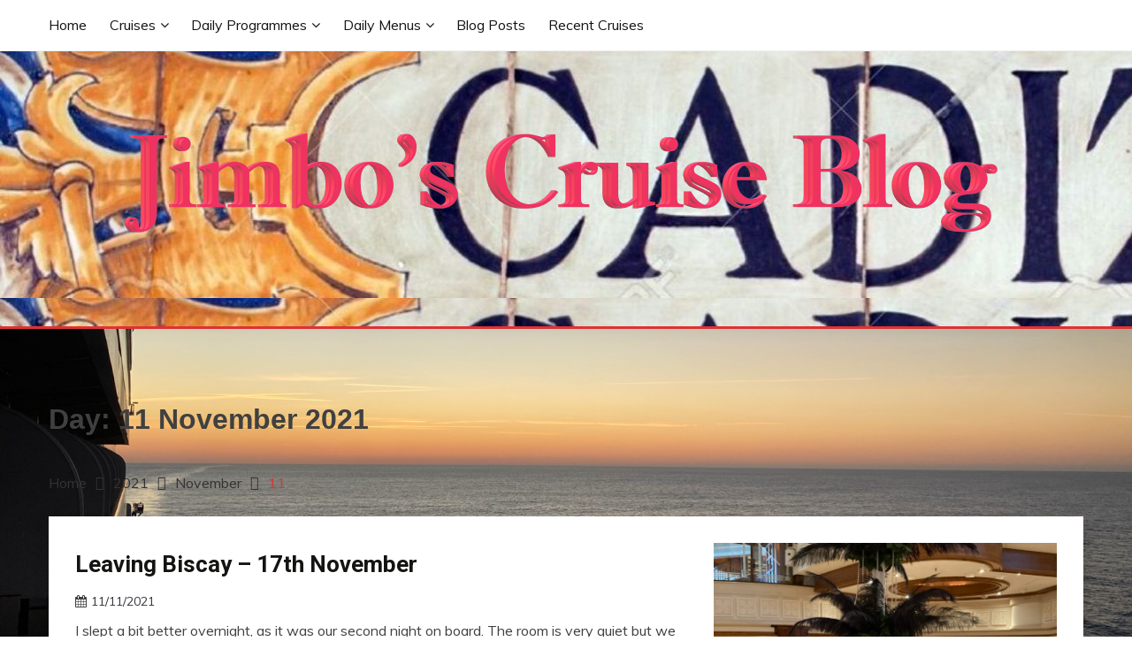

--- FILE ---
content_type: text/html; charset=UTF-8
request_url: https://blog.rakkor.uk/2021/11/11/
body_size: 14041
content:
<!doctype html>
<html lang="en-GB">
<head>
	<meta charset="UTF-8">
	<meta name="viewport" content="width=device-width, initial-scale=1">
	<link rel="profile" href="https://gmpg.org/xfn/11">

	<title>11/11/2021 &#8211; Jimbo&#039;s Cruise Blog</title>
<meta name='robots' content='max-image-preview:large' />
<link rel='dns-prefetch' href='//stats.wp.com' />
<link rel='dns-prefetch' href='//fonts.googleapis.com' />
<link rel="alternate" type="application/rss+xml" title="Jimbo&#039;s Cruise Blog &raquo; Feed" href="https://blog.rakkor.uk/feed/" />
<link rel="alternate" type="application/rss+xml" title="Jimbo&#039;s Cruise Blog &raquo; Comments Feed" href="https://blog.rakkor.uk/comments/feed/" />
<style id='wp-img-auto-sizes-contain-inline-css'>
img:is([sizes=auto i],[sizes^="auto," i]){contain-intrinsic-size:3000px 1500px}
/*# sourceURL=wp-img-auto-sizes-contain-inline-css */
</style>
<style id='wp-emoji-styles-inline-css'>

	img.wp-smiley, img.emoji {
		display: inline !important;
		border: none !important;
		box-shadow: none !important;
		height: 1em !important;
		width: 1em !important;
		margin: 0 0.07em !important;
		vertical-align: -0.1em !important;
		background: none !important;
		padding: 0 !important;
	}
/*# sourceURL=wp-emoji-styles-inline-css */
</style>
<style id='wp-block-library-inline-css'>
:root{--wp-block-synced-color:#7a00df;--wp-block-synced-color--rgb:122,0,223;--wp-bound-block-color:var(--wp-block-synced-color);--wp-editor-canvas-background:#ddd;--wp-admin-theme-color:#007cba;--wp-admin-theme-color--rgb:0,124,186;--wp-admin-theme-color-darker-10:#006ba1;--wp-admin-theme-color-darker-10--rgb:0,107,160.5;--wp-admin-theme-color-darker-20:#005a87;--wp-admin-theme-color-darker-20--rgb:0,90,135;--wp-admin-border-width-focus:2px}@media (min-resolution:192dpi){:root{--wp-admin-border-width-focus:1.5px}}.wp-element-button{cursor:pointer}:root .has-very-light-gray-background-color{background-color:#eee}:root .has-very-dark-gray-background-color{background-color:#313131}:root .has-very-light-gray-color{color:#eee}:root .has-very-dark-gray-color{color:#313131}:root .has-vivid-green-cyan-to-vivid-cyan-blue-gradient-background{background:linear-gradient(135deg,#00d084,#0693e3)}:root .has-purple-crush-gradient-background{background:linear-gradient(135deg,#34e2e4,#4721fb 50%,#ab1dfe)}:root .has-hazy-dawn-gradient-background{background:linear-gradient(135deg,#faaca8,#dad0ec)}:root .has-subdued-olive-gradient-background{background:linear-gradient(135deg,#fafae1,#67a671)}:root .has-atomic-cream-gradient-background{background:linear-gradient(135deg,#fdd79a,#004a59)}:root .has-nightshade-gradient-background{background:linear-gradient(135deg,#330968,#31cdcf)}:root .has-midnight-gradient-background{background:linear-gradient(135deg,#020381,#2874fc)}:root{--wp--preset--font-size--normal:16px;--wp--preset--font-size--huge:42px}.has-regular-font-size{font-size:1em}.has-larger-font-size{font-size:2.625em}.has-normal-font-size{font-size:var(--wp--preset--font-size--normal)}.has-huge-font-size{font-size:var(--wp--preset--font-size--huge)}.has-text-align-center{text-align:center}.has-text-align-left{text-align:left}.has-text-align-right{text-align:right}.has-fit-text{white-space:nowrap!important}#end-resizable-editor-section{display:none}.aligncenter{clear:both}.items-justified-left{justify-content:flex-start}.items-justified-center{justify-content:center}.items-justified-right{justify-content:flex-end}.items-justified-space-between{justify-content:space-between}.screen-reader-text{border:0;clip-path:inset(50%);height:1px;margin:-1px;overflow:hidden;padding:0;position:absolute;width:1px;word-wrap:normal!important}.screen-reader-text:focus{background-color:#ddd;clip-path:none;color:#444;display:block;font-size:1em;height:auto;left:5px;line-height:normal;padding:15px 23px 14px;text-decoration:none;top:5px;width:auto;z-index:100000}html :where(.has-border-color){border-style:solid}html :where([style*=border-top-color]){border-top-style:solid}html :where([style*=border-right-color]){border-right-style:solid}html :where([style*=border-bottom-color]){border-bottom-style:solid}html :where([style*=border-left-color]){border-left-style:solid}html :where([style*=border-width]){border-style:solid}html :where([style*=border-top-width]){border-top-style:solid}html :where([style*=border-right-width]){border-right-style:solid}html :where([style*=border-bottom-width]){border-bottom-style:solid}html :where([style*=border-left-width]){border-left-style:solid}html :where(img[class*=wp-image-]){height:auto;max-width:100%}:where(figure){margin:0 0 1em}html :where(.is-position-sticky){--wp-admin--admin-bar--position-offset:var(--wp-admin--admin-bar--height,0px)}@media screen and (max-width:600px){html :where(.is-position-sticky){--wp-admin--admin-bar--position-offset:0px}}

/*# sourceURL=wp-block-library-inline-css */
</style><style id='wp-block-paragraph-inline-css'>
.is-small-text{font-size:.875em}.is-regular-text{font-size:1em}.is-large-text{font-size:2.25em}.is-larger-text{font-size:3em}.has-drop-cap:not(:focus):first-letter{float:left;font-size:8.4em;font-style:normal;font-weight:100;line-height:.68;margin:.05em .1em 0 0;text-transform:uppercase}body.rtl .has-drop-cap:not(:focus):first-letter{float:none;margin-left:.1em}p.has-drop-cap.has-background{overflow:hidden}:root :where(p.has-background){padding:1.25em 2.375em}:where(p.has-text-color:not(.has-link-color)) a{color:inherit}p.has-text-align-left[style*="writing-mode:vertical-lr"],p.has-text-align-right[style*="writing-mode:vertical-rl"]{rotate:180deg}
/*# sourceURL=https://blog.rakkor.uk/wp-includes/blocks/paragraph/style.min.css */
</style>
<style id='global-styles-inline-css'>
:root{--wp--preset--aspect-ratio--square: 1;--wp--preset--aspect-ratio--4-3: 4/3;--wp--preset--aspect-ratio--3-4: 3/4;--wp--preset--aspect-ratio--3-2: 3/2;--wp--preset--aspect-ratio--2-3: 2/3;--wp--preset--aspect-ratio--16-9: 16/9;--wp--preset--aspect-ratio--9-16: 9/16;--wp--preset--color--black: #000000;--wp--preset--color--cyan-bluish-gray: #abb8c3;--wp--preset--color--white: #ffffff;--wp--preset--color--pale-pink: #f78da7;--wp--preset--color--vivid-red: #cf2e2e;--wp--preset--color--luminous-vivid-orange: #ff6900;--wp--preset--color--luminous-vivid-amber: #fcb900;--wp--preset--color--light-green-cyan: #7bdcb5;--wp--preset--color--vivid-green-cyan: #00d084;--wp--preset--color--pale-cyan-blue: #8ed1fc;--wp--preset--color--vivid-cyan-blue: #0693e3;--wp--preset--color--vivid-purple: #9b51e0;--wp--preset--gradient--vivid-cyan-blue-to-vivid-purple: linear-gradient(135deg,rgb(6,147,227) 0%,rgb(155,81,224) 100%);--wp--preset--gradient--light-green-cyan-to-vivid-green-cyan: linear-gradient(135deg,rgb(122,220,180) 0%,rgb(0,208,130) 100%);--wp--preset--gradient--luminous-vivid-amber-to-luminous-vivid-orange: linear-gradient(135deg,rgb(252,185,0) 0%,rgb(255,105,0) 100%);--wp--preset--gradient--luminous-vivid-orange-to-vivid-red: linear-gradient(135deg,rgb(255,105,0) 0%,rgb(207,46,46) 100%);--wp--preset--gradient--very-light-gray-to-cyan-bluish-gray: linear-gradient(135deg,rgb(238,238,238) 0%,rgb(169,184,195) 100%);--wp--preset--gradient--cool-to-warm-spectrum: linear-gradient(135deg,rgb(74,234,220) 0%,rgb(151,120,209) 20%,rgb(207,42,186) 40%,rgb(238,44,130) 60%,rgb(251,105,98) 80%,rgb(254,248,76) 100%);--wp--preset--gradient--blush-light-purple: linear-gradient(135deg,rgb(255,206,236) 0%,rgb(152,150,240) 100%);--wp--preset--gradient--blush-bordeaux: linear-gradient(135deg,rgb(254,205,165) 0%,rgb(254,45,45) 50%,rgb(107,0,62) 100%);--wp--preset--gradient--luminous-dusk: linear-gradient(135deg,rgb(255,203,112) 0%,rgb(199,81,192) 50%,rgb(65,88,208) 100%);--wp--preset--gradient--pale-ocean: linear-gradient(135deg,rgb(255,245,203) 0%,rgb(182,227,212) 50%,rgb(51,167,181) 100%);--wp--preset--gradient--electric-grass: linear-gradient(135deg,rgb(202,248,128) 0%,rgb(113,206,126) 100%);--wp--preset--gradient--midnight: linear-gradient(135deg,rgb(2,3,129) 0%,rgb(40,116,252) 100%);--wp--preset--font-size--small: 16px;--wp--preset--font-size--medium: 20px;--wp--preset--font-size--large: 25px;--wp--preset--font-size--x-large: 42px;--wp--preset--font-size--larger: 35px;--wp--preset--spacing--20: 0.44rem;--wp--preset--spacing--30: 0.67rem;--wp--preset--spacing--40: 1rem;--wp--preset--spacing--50: 1.5rem;--wp--preset--spacing--60: 2.25rem;--wp--preset--spacing--70: 3.38rem;--wp--preset--spacing--80: 5.06rem;--wp--preset--shadow--natural: 6px 6px 9px rgba(0, 0, 0, 0.2);--wp--preset--shadow--deep: 12px 12px 50px rgba(0, 0, 0, 0.4);--wp--preset--shadow--sharp: 6px 6px 0px rgba(0, 0, 0, 0.2);--wp--preset--shadow--outlined: 6px 6px 0px -3px rgb(255, 255, 255), 6px 6px rgb(0, 0, 0);--wp--preset--shadow--crisp: 6px 6px 0px rgb(0, 0, 0);}:where(.is-layout-flex){gap: 0.5em;}:where(.is-layout-grid){gap: 0.5em;}body .is-layout-flex{display: flex;}.is-layout-flex{flex-wrap: wrap;align-items: center;}.is-layout-flex > :is(*, div){margin: 0;}body .is-layout-grid{display: grid;}.is-layout-grid > :is(*, div){margin: 0;}:where(.wp-block-columns.is-layout-flex){gap: 2em;}:where(.wp-block-columns.is-layout-grid){gap: 2em;}:where(.wp-block-post-template.is-layout-flex){gap: 1.25em;}:where(.wp-block-post-template.is-layout-grid){gap: 1.25em;}.has-black-color{color: var(--wp--preset--color--black) !important;}.has-cyan-bluish-gray-color{color: var(--wp--preset--color--cyan-bluish-gray) !important;}.has-white-color{color: var(--wp--preset--color--white) !important;}.has-pale-pink-color{color: var(--wp--preset--color--pale-pink) !important;}.has-vivid-red-color{color: var(--wp--preset--color--vivid-red) !important;}.has-luminous-vivid-orange-color{color: var(--wp--preset--color--luminous-vivid-orange) !important;}.has-luminous-vivid-amber-color{color: var(--wp--preset--color--luminous-vivid-amber) !important;}.has-light-green-cyan-color{color: var(--wp--preset--color--light-green-cyan) !important;}.has-vivid-green-cyan-color{color: var(--wp--preset--color--vivid-green-cyan) !important;}.has-pale-cyan-blue-color{color: var(--wp--preset--color--pale-cyan-blue) !important;}.has-vivid-cyan-blue-color{color: var(--wp--preset--color--vivid-cyan-blue) !important;}.has-vivid-purple-color{color: var(--wp--preset--color--vivid-purple) !important;}.has-black-background-color{background-color: var(--wp--preset--color--black) !important;}.has-cyan-bluish-gray-background-color{background-color: var(--wp--preset--color--cyan-bluish-gray) !important;}.has-white-background-color{background-color: var(--wp--preset--color--white) !important;}.has-pale-pink-background-color{background-color: var(--wp--preset--color--pale-pink) !important;}.has-vivid-red-background-color{background-color: var(--wp--preset--color--vivid-red) !important;}.has-luminous-vivid-orange-background-color{background-color: var(--wp--preset--color--luminous-vivid-orange) !important;}.has-luminous-vivid-amber-background-color{background-color: var(--wp--preset--color--luminous-vivid-amber) !important;}.has-light-green-cyan-background-color{background-color: var(--wp--preset--color--light-green-cyan) !important;}.has-vivid-green-cyan-background-color{background-color: var(--wp--preset--color--vivid-green-cyan) !important;}.has-pale-cyan-blue-background-color{background-color: var(--wp--preset--color--pale-cyan-blue) !important;}.has-vivid-cyan-blue-background-color{background-color: var(--wp--preset--color--vivid-cyan-blue) !important;}.has-vivid-purple-background-color{background-color: var(--wp--preset--color--vivid-purple) !important;}.has-black-border-color{border-color: var(--wp--preset--color--black) !important;}.has-cyan-bluish-gray-border-color{border-color: var(--wp--preset--color--cyan-bluish-gray) !important;}.has-white-border-color{border-color: var(--wp--preset--color--white) !important;}.has-pale-pink-border-color{border-color: var(--wp--preset--color--pale-pink) !important;}.has-vivid-red-border-color{border-color: var(--wp--preset--color--vivid-red) !important;}.has-luminous-vivid-orange-border-color{border-color: var(--wp--preset--color--luminous-vivid-orange) !important;}.has-luminous-vivid-amber-border-color{border-color: var(--wp--preset--color--luminous-vivid-amber) !important;}.has-light-green-cyan-border-color{border-color: var(--wp--preset--color--light-green-cyan) !important;}.has-vivid-green-cyan-border-color{border-color: var(--wp--preset--color--vivid-green-cyan) !important;}.has-pale-cyan-blue-border-color{border-color: var(--wp--preset--color--pale-cyan-blue) !important;}.has-vivid-cyan-blue-border-color{border-color: var(--wp--preset--color--vivid-cyan-blue) !important;}.has-vivid-purple-border-color{border-color: var(--wp--preset--color--vivid-purple) !important;}.has-vivid-cyan-blue-to-vivid-purple-gradient-background{background: var(--wp--preset--gradient--vivid-cyan-blue-to-vivid-purple) !important;}.has-light-green-cyan-to-vivid-green-cyan-gradient-background{background: var(--wp--preset--gradient--light-green-cyan-to-vivid-green-cyan) !important;}.has-luminous-vivid-amber-to-luminous-vivid-orange-gradient-background{background: var(--wp--preset--gradient--luminous-vivid-amber-to-luminous-vivid-orange) !important;}.has-luminous-vivid-orange-to-vivid-red-gradient-background{background: var(--wp--preset--gradient--luminous-vivid-orange-to-vivid-red) !important;}.has-very-light-gray-to-cyan-bluish-gray-gradient-background{background: var(--wp--preset--gradient--very-light-gray-to-cyan-bluish-gray) !important;}.has-cool-to-warm-spectrum-gradient-background{background: var(--wp--preset--gradient--cool-to-warm-spectrum) !important;}.has-blush-light-purple-gradient-background{background: var(--wp--preset--gradient--blush-light-purple) !important;}.has-blush-bordeaux-gradient-background{background: var(--wp--preset--gradient--blush-bordeaux) !important;}.has-luminous-dusk-gradient-background{background: var(--wp--preset--gradient--luminous-dusk) !important;}.has-pale-ocean-gradient-background{background: var(--wp--preset--gradient--pale-ocean) !important;}.has-electric-grass-gradient-background{background: var(--wp--preset--gradient--electric-grass) !important;}.has-midnight-gradient-background{background: var(--wp--preset--gradient--midnight) !important;}.has-small-font-size{font-size: var(--wp--preset--font-size--small) !important;}.has-medium-font-size{font-size: var(--wp--preset--font-size--medium) !important;}.has-large-font-size{font-size: var(--wp--preset--font-size--large) !important;}.has-x-large-font-size{font-size: var(--wp--preset--font-size--x-large) !important;}
/*# sourceURL=global-styles-inline-css */
</style>

<style id='classic-theme-styles-inline-css'>
/*! This file is auto-generated */
.wp-block-button__link{color:#fff;background-color:#32373c;border-radius:9999px;box-shadow:none;text-decoration:none;padding:calc(.667em + 2px) calc(1.333em + 2px);font-size:1.125em}.wp-block-file__button{background:#32373c;color:#fff;text-decoration:none}
/*# sourceURL=/wp-includes/css/classic-themes.min.css */
</style>
<link rel='stylesheet' id='jetpack-instant-search-css' href='https://blog.rakkor.uk/wp-content/plugins/jetpack/jetpack_vendor/automattic/jetpack-search/build/instant-search/jp-search.chunk-main-payload.css?minify=false&#038;ver=62e24c826fcd11ccbe81' media='all' />
<link rel='stylesheet' id='Muli:400,300italic,300-css' href='//fonts.googleapis.com/css?family=Muli%3A400%2C300italic%2C300&#038;ver=6.9' media='all' />
<link rel='stylesheet' id='Roboto:400,500,300,700,400italic-css' href='//fonts.googleapis.com/css?family=Roboto%3A400%2C500%2C300%2C700%2C400italic&#038;ver=6.9' media='all' />
<link rel='stylesheet' id='Oswald:400,300,700-css' href='//fonts.googleapis.com/css?family=Oswald%3A400%2C300%2C700&#038;ver=6.9' media='all' />
<link rel='stylesheet' id='font-awesome-css' href='https://blog.rakkor.uk/wp-content/themes/fairy-premium/candidthemes/assets/framework/Font-Awesome/css/font-awesome.min.css?ver=1.1.7' media='all' />
<link rel='stylesheet' id='slick-css' href='https://blog.rakkor.uk/wp-content/themes/fairy-premium/candidthemes/assets/framework/slick/slick.css?ver=1.1.7' media='all' />
<link rel='stylesheet' id='slick-theme-css' href='https://blog.rakkor.uk/wp-content/themes/fairy-premium/candidthemes/assets/framework/slick/slick-theme.css?ver=1.1.7' media='all' />
<link rel='stylesheet' id='fairy-style-css' href='https://blog.rakkor.uk/wp-content/themes/fairy-premium/style.css?ver=1.1.7' media='all' />
<style id='fairy-style-inline-css'>
.cat-links, .tags-links { clip: rect(1px, 1px, 1px, 1px); height: 1px; position: absolute; overflow: hidden; width: 1px; }
.primary-color, p a, h1 a, h2 a, h3 a, h4 a, h5 a, .author-title a, figure a, table a, span a, strong a, li a, h1 a, .btn-primary-border, .main-navigation #primary-menu > li > a:hover, .widget-area .widget a:hover, .widget-area .widget a:focus, .card-bg-image .card_body a:hover, .main-navigation #primary-menu > li.focus > a, .category-label-group a:hover, .card_title a:hover, .card-blog-post .entry-meta a:hover, .site-title a:visited, .post-navigation .nav-links > * a:hover, .post-navigation .nav-links > * a:focus, .wp-block-button.is-style-outline .wp-block-button__link, .error-404-title, .ct-dark-mode a:hover, .ct-dark-mode .widget ul li a:hover, .ct-dark-mode .widget-area .widget ul li a:hover, .ct-dark-mode .post-navigation .nav-links > * a, .ct-dark-mode .author-wrapper .author-title a, .ct-dark-mode .wp-calendar-nav a, .site-footer a:hover, .top-header-toggle-btn, .woocommerce ul.products li.product .woocommerce-loop-category__title:hover, .woocommerce ul.products li.product .woocommerce-loop-product__title:hover, .woocommerce ul.products li.product h3:hover, .entry-content dl a, .entry-content table a, .entry-content ul a, .breadcrumb-trail .trial-items a:hover, .breadcrumbs ul a:hover, .breadcrumb-trail .trial-items .trial-end a, .breadcrumbs ul li:last-child a, .comment-list .comment .comment-body a, .comment-list .comment .comment-body .comment-metadata a.comment-edit-link { color: #dd3333; }.primary-bg, .btn-primary, .main-navigation ul ul a, #secondary .widget .widget-title:after, #primary .widget .widget-title:after,.fairy-before-footer-widgets .widget .widget-title:after,.fairy-after-slider-widgets .widget .widget-title:after, .search-form .search-submit, .category-label-group a:after, .posts-navigation .nav-links a, .category-label-group.bg-label a, .wp-block-button__link, .wp-block-button.is-style-outline .wp-block-button__link:hover, button, input[type="button"], input[type="reset"], input[type="submit"], .pagination .page-numbers.current, .pagination .page-numbers:hover, table #today, .tagcloud .tag-cloud-link:hover, .footer-go-to-top,  .fairy-menu-social a.website, #masthead #primary-menu.off_canva_nav > .close-nav, .woocommerce ul.products li.product .button,
.woocommerce #respond input#submit.alt, .woocommerce a.button.alt, .woocommerce button.button.alt, .woocommerce input.button.alt,
.woocommerce #respond input#submit.alt.disabled, .woocommerce #respond input#submit.alt.disabled:hover, .woocommerce #respond input#submit.alt:disabled, .woocommerce #respond input#submit.alt:disabled:hover, .woocommerce #respond input#submit.alt:disabled[disabled], .woocommerce #respond input#submit.alt:disabled[disabled]:hover, .woocommerce a.button.alt.disabled, .woocommerce a.button.alt.disabled:hover, .woocommerce a.button.alt:disabled, .woocommerce a.button.alt:disabled:hover, .woocommerce a.button.alt:disabled[disabled], .woocommerce a.button.alt:disabled[disabled]:hover, .woocommerce button.button.alt.disabled, .woocommerce button.button.alt.disabled:hover, .woocommerce button.button.alt:disabled, .woocommerce button.button.alt:disabled:hover, .woocommerce button.button.alt:disabled[disabled], .woocommerce button.button.alt:disabled[disabled]:hover, .woocommerce input.button.alt.disabled, .woocommerce input.button.alt.disabled:hover, .woocommerce input.button.alt:disabled, .woocommerce input.button.alt:disabled:hover, .woocommerce input.button.alt:disabled[disabled], .woocommerce input.button.alt:disabled[disabled]:hover, .woocommerce .widget_price_filter .ui-slider .ui-slider-range, .woocommerce .widget_price_filter .ui-slider .ui-slider-handle, .fairy-menu-social li a[href*="mailto:"]  { background-color: #dd3333; }.primary-border, .btn-primary-border, .site-header-v2,.wp-block-button.is-style-outline .wp-block-button__link, .site-header-bottom { border-color: #dd3333; }a:focus, button.slick-arrow:focus, input[type=text]:focus, input[type=email]:focus, input[type=password]:focus, input[type=search]:focus, input[type=file]:focus, input[type=number]:focus, input[type=datetime]:focus, input[type=url]:focus, select:focus, textarea:focus { outline-color: #dd3333; }.entry-content a { text-decoration-color: #dd3333; }.post-thumbnail a:focus img, .card_media a:focus img, article.sticky .card-blog-post { border-color: #dd3333; }.site-title, .site-title a, h1.site-title a, p.site-title a,  .site-title a:visited { color: #blank; }.site-description { color: #404040; }body { font-family: 'Muli'; }.widget-title, , .related-post .card_title  { font-family: 'Roboto'; }.card-blog-post .card_title, .search .card-blog-post .entry-title { font-family: 'Roboto'; }.main-navigation a { font-family: 'Muli'; }.entry-content h1 { font-family: 'Roboto'; }.entry-content h2, .related-post .post-title { font-family: 'Roboto'; }.entry-content h3 { font-family: 'Roboto'; }.entry-content h4, .author-title { font-family: 'Roboto'; }.entry-content h5 { font-family: 'Roboto'; }.entry-content h6 { font-family: 'Roboto'; }.site-title, .site-title a, .site-title h1 { font-family: 'Oswald'; }body { font-size: 16px; }.widget .widget-title, .related-post .card_title { font-family : 'Roboto'; }.widget .widget-title, .related-post .card_title   { font-size : 18px; }.card-blog-post .card_title, .search .card-blog-post .entry-title { font-family : 'Roboto'; }.widget .hero_slick-slider .card .card_title, .card-blog-post .card_title, .search .card-blog-post .entry-title  { font-size : 26px; }.entry-content h1 { font-size : 36px; }.entry-content h2, .related-post .post-title  { font-size : 32px; }.entry-content h3  { font-size : 26px; }.entry-content h4, .author-title  { font-size : 22px; }.entry-content h5  { font-size : 18px; }.entry-content h6  { font-size : 14px; }.site-title, .site-title a, .site-title h1  { font-size : 54px; }#primary-menu a  { font-size : 16px; }.entry-content h1  { line-height : 1.5; }.entry-content h2, .related-post .post-title  { line-height : 1.5; }.entry-content h3  { line-height : 1.5; }.entry-content h4, .author-title  { line-height : 1.5; }.entry-content h5  { line-height : 1.5; }.entry-content h6  { line-height : 1.5; }.site-title a, .site-title h1 { line-height : 1; }.site-title, .site-title h1, .site-title a  { letter-spacing : 4px; }body, button, input, select, optgroup, textarea, p { line-height : 1.5; }#primary-menu li a { line-height : 1.7; }.widget .widget-title, .related-post .card_title { line-height : 1; }.card-blog-post .card_title, .search .card-blog-post .entry-title { line-height : 1.25; }
                    .card-bg-image:after{
                    background-image: linear-gradient(45deg, rgba(248,248,248,0.03), rgba(12,12,12,0.02));
                    }
                    
                    .card-bg-image.card-promo .card_media a:after{
                    background-image: linear-gradient(45deg, rgba(255, 126, 0, 0.5), rgba(0, 0, 0, 0.5));
                    }
                    
                    .ct-boxed #page{ max-width : 1200px;
                    }
                    body.ct-boxed #page{ background-color : #fff; }
/*# sourceURL=fairy-style-inline-css */
</style>
<script src="https://blog.rakkor.uk/wp-includes/js/jquery/jquery.min.js?ver=3.7.1" id="jquery-core-js"></script>
<script src="https://blog.rakkor.uk/wp-includes/js/jquery/jquery-migrate.min.js?ver=3.4.1" id="jquery-migrate-js"></script>
<link rel="https://api.w.org/" href="https://blog.rakkor.uk/wp-json/" /><link rel="EditURI" type="application/rsd+xml" title="RSD" href="https://blog.rakkor.uk/xmlrpc.php?rsd" />
	<style>img#wpstats{display:none}</style>
		<meta name="description" content="1 post published by Jimbo on November 11, 2021" />
		<style type="text/css">
					.site-title,
			.site-description {
				position: absolute;
				clip: rect(1px, 1px, 1px, 1px);
				}
					</style>
		<style id="custom-background-css">
body.custom-background { background-image: url("https://blog.rakkor.uk/wp-content/uploads/2024/11/IMG_2586.jpg"); background-position: right top; background-size: cover; background-repeat: no-repeat; background-attachment: fixed; }
</style>
	<link rel="icon" href="https://blog.rakkor.uk/wp-content/uploads/2016/09/cropped-cunard-32x32.png" sizes="32x32" />
<link rel="icon" href="https://blog.rakkor.uk/wp-content/uploads/2016/09/cropped-cunard-192x192.png" sizes="192x192" />
<link rel="apple-touch-icon" href="https://blog.rakkor.uk/wp-content/uploads/2016/09/cropped-cunard-180x180.png" />
<meta name="msapplication-TileImage" content="https://blog.rakkor.uk/wp-content/uploads/2016/09/cropped-cunard-270x270.png" />
</head>

<body class="archive date custom-background wp-custom-logo wp-embed-responsive wp-theme-fairy-premium jps-theme-fairy-premium hfeed ct-sticky-sidebar fairy-widget-title-three fairy-fontawesome-version-4 categories-hidden tags-hidden">
<div id="page" class="site">
        <a class="skip-link screen-reader-text" href="#content">Skip to content</a>
            <!-- for sticky header add [.is-sticky-header] class on header tag -->
        <header id="masthead" class="site-header site-header-v2 site-header-menu-top text-center">
                    <div id="site-nav-wrap">
            <section class="site-header-bottom is-sticky-header left-menu">
                <div class="container">
                            <nav class="main-navigation">
            <ul id="primary-menu" class="nav navbar-nav nav-menu justify-content-center">
                <li id="menu-item-82" class="menu-item menu-item-type-custom menu-item-object-custom menu-item-home menu-item-82"><a href="https://blog.rakkor.uk/">Home</a></li>
<li id="menu-item-973" class="menu-item menu-item-type-taxonomy menu-item-object-category menu-item-has-children menu-item-973"><a href="https://blog.rakkor.uk/category/daily-reports/">Cruises</a>
<ul class="sub-menu">
	<li id="menu-item-3144" class="menu-item menu-item-type-taxonomy menu-item-object-category menu-item-3144"><a href="https://blog.rakkor.uk/category/daily-reports/qm2-northern-lights-2025/">QM2 Northern Lights &#8211; 2025</a></li>
	<li id="menu-item-2765" class="menu-item menu-item-type-taxonomy menu-item-object-category menu-item-2765"><a href="https://blog.rakkor.uk/category/daily-reports/qm2-canaries-2025/">QM2 Canaries &#8211; 2025</a></li>
	<li id="menu-item-2766" class="menu-item menu-item-type-taxonomy menu-item-object-category menu-item-2766"><a href="https://blog.rakkor.uk/category/daily-reports/qa-western-med-2024/">QA Western Med &#8211; 2024</a></li>
	<li id="menu-item-1947" class="menu-item menu-item-type-taxonomy menu-item-object-category menu-item-1947"><a href="https://blog.rakkor.uk/category/daily-reports/v327/">QV Greek Islands &#8211; 2023</a></li>
	<li id="menu-item-1945" class="menu-item menu-item-type-taxonomy menu-item-object-category menu-item-1945"><a href="https://blog.rakkor.uk/category/daily-reports/v325-daily-reports/">QV Amsterdam Short Cruise &#8211; 2023</a></li>
	<li id="menu-item-1484" class="menu-item menu-item-type-taxonomy menu-item-object-category menu-item-1484"><a href="https://blog.rakkor.uk/category/daily-reports/q226c/">QE Barcelona Fly Cruise &#8211; 2022</a></li>
	<li id="menu-item-1483" class="menu-item menu-item-type-taxonomy menu-item-object-category menu-item-1483"><a href="https://blog.rakkor.uk/category/daily-reports/q208n/">QE Northern Lights Cruise &#8211; 2022</a></li>
	<li id="menu-item-1167" class="menu-item menu-item-type-taxonomy menu-item-object-category menu-item-1167"><a href="https://blog.rakkor.uk/category/daily-reports/q133q/">QE Atlantic Coast Adventure &#8211; 2021</a></li>
	<li id="menu-item-1030" class="menu-item menu-item-type-taxonomy menu-item-object-category menu-item-1030"><a href="https://blog.rakkor.uk/category/daily-reports/q123p/">QE Sun Voyage &#8211; 2021</a></li>
	<li id="menu-item-974" class="menu-item menu-item-type-taxonomy menu-item-object-category menu-item-974"><a href="https://blog.rakkor.uk/category/daily-reports/2019/">QM2 TA &#038; Carribbean Cruise  &#8211; 2019</a></li>
	<li id="menu-item-981" class="menu-item menu-item-type-taxonomy menu-item-object-category menu-item-981"><a href="https://blog.rakkor.uk/category/daily-reports/2018/">QV Western Mediterranean &#8211; 2018</a></li>
	<li id="menu-item-982" class="menu-item menu-item-type-taxonomy menu-item-object-category menu-item-982"><a href="https://blog.rakkor.uk/category/daily-reports/2017/">QE Canaries &#8211; 2017</a></li>
	<li id="menu-item-975" class="menu-item menu-item-type-taxonomy menu-item-object-category menu-item-975"><a href="https://blog.rakkor.uk/category/daily-reports/2016/">QE Greek Islands &#8211; 2016</a></li>
</ul>
</li>
<li id="menu-item-1013" class="menu-item menu-item-type-post_type menu-item-object-page menu-item-has-children menu-item-1013"><a href="https://blog.rakkor.uk/daily-programme/">Daily Programmes</a>
<ul class="sub-menu">
	<li id="menu-item-3112" class="menu-item menu-item-type-post_type menu-item-object-page menu-item-3112"><a href="https://blog.rakkor.uk/daily-programme/queen-mary-2-m535-northern-lights-nov-2025/">M535  November 2025</a></li>
	<li id="menu-item-2764" class="menu-item menu-item-type-post_type menu-item-object-page menu-item-2764"><a href="https://blog.rakkor.uk/daily-programme/queen-mary-2-m504-canary-islands-feb-2025/">M504 February 2025</a></li>
	<li id="menu-item-2564" class="menu-item menu-item-type-post_type menu-item-object-page menu-item-2564"><a href="https://blog.rakkor.uk/daily-programme/queen-anne-western-mediterranean-adventure-nov-2024/">H429 November 2024</a></li>
	<li id="menu-item-1968" class="menu-item menu-item-type-post_type menu-item-object-page menu-item-1968"><a href="https://blog.rakkor.uk/daily-programme/queen-victoria-v327-greek-islands-oct-2023/">V327  October 2023</a></li>
	<li id="menu-item-1488" class="menu-item menu-item-type-post_type menu-item-object-page menu-item-1488"><a href="https://blog.rakkor.uk/daily-programme/q208n-northern-lights-march-2022/">Q208N March 2022</a></li>
	<li id="menu-item-1340" class="menu-item menu-item-type-post_type menu-item-object-page menu-item-1340"><a href="https://blog.rakkor.uk/daily-programme/queen-elizabeth-iberian-adventure-q133q-daily-programs/">Q133Q November 21</a></li>
	<li id="menu-item-1150" class="menu-item menu-item-type-post_type menu-item-object-page menu-item-1150"><a href="https://blog.rakkor.uk/daily-programme/queen-elizabeth-sun-voyage-q123p-daily-programs/">Q123P August 2021</a></li>
	<li id="menu-item-1009" class="menu-item menu-item-type-post_type menu-item-object-page menu-item-1009"><a href="https://blog.rakkor.uk/daily-programme/m938a-november-2019/">M938A November 2019</a></li>
	<li id="menu-item-1014" class="menu-item menu-item-type-post_type menu-item-object-page menu-item-1014"><a href="https://blog.rakkor.uk/daily-programme/v833-queen-victoria-iberia-nov-2018/">V833 November 2018</a></li>
	<li id="menu-item-1020" class="menu-item menu-item-type-post_type menu-item-object-page menu-item-1020"><a href="https://blog.rakkor.uk/daily-programme/what-is-happening-today-on-the-queen-elizabeth/">Q618 October 2016</a></li>
</ul>
</li>
<li id="menu-item-1123" class="menu-item menu-item-type-post_type menu-item-object-page menu-item-has-children menu-item-1123"><a href="https://blog.rakkor.uk/blog/britannia-daily-menus/">Daily Menus</a>
<ul class="sub-menu">
	<li id="menu-item-2797" class="menu-item menu-item-type-post_type menu-item-object-page menu-item-2797"><a href="https://blog.rakkor.uk/blog/britannia-daily-menus/m504-canary-islands-queens-grill-menus/">M504 Canary Islands 2025 &#8211; QG Menus</a></li>
	<li id="menu-item-2368" class="menu-item menu-item-type-post_type menu-item-object-page menu-item-2368"><a href="https://blog.rakkor.uk/blog/britannia-daily-menus/v327-greek-islands-cruise-menus-lunch/">V327 Greek Islands Cruise Menus – Lunch</a></li>
	<li id="menu-item-2369" class="menu-item menu-item-type-post_type menu-item-object-page menu-item-2369"><a href="https://blog.rakkor.uk/blog/britannia-daily-menus/v327-greek-islands-cruise-menus-dinner/">V327 Greek Islands Cruise Menus – Dinner</a></li>
	<li id="menu-item-1475" class="menu-item menu-item-type-post_type menu-item-object-page menu-item-1475"><a href="https://blog.rakkor.uk/blog/britannia-daily-menus/q208n-northern-lights-menus/">Q208N March 2022</a></li>
	<li id="menu-item-1347" class="menu-item menu-item-type-post_type menu-item-object-page menu-item-1347"><a href="https://blog.rakkor.uk/blog/britannia-daily-menus/q133q-iberian-adventure-menus-november-2021/">Q133Q November 2021</a></li>
	<li id="menu-item-1124" class="menu-item menu-item-type-post_type menu-item-object-page menu-item-1124"><a href="https://blog.rakkor.uk/blog/britannia-daily-menus/q123p-sun-voyage-menus-august-2021/">Q123P August 2021</a></li>
	<li id="menu-item-1128" class="menu-item menu-item-type-post_type menu-item-object-page menu-item-1128"><a href="https://blog.rakkor.uk/blog/britannia-daily-menus/v833-november-2018-dinner-menus/">V833 November 2018</a></li>
	<li id="menu-item-1129" class="menu-item menu-item-type-post_type menu-item-object-page menu-item-1129"><a href="https://blog.rakkor.uk/blog/britannia-daily-menus/britannia-dail-menus/">Q618 October 2016</a></li>
</ul>
</li>
<li id="menu-item-2425" class="menu-item menu-item-type-post_type menu-item-object-page current_page_parent menu-item-2425"><a href="https://blog.rakkor.uk/blog-posts/">Blog Posts</a></li>
<li id="menu-item-2472" class="menu-item menu-item-type-post_type menu-item-object-page menu-item-home menu-item-2472"><a href="https://blog.rakkor.uk/">Recent Cruises</a></li>
                <button class="close_nav"><i class="fa fa-times"></i></button>
            </ul>
        </nav><!-- #site-navigation -->
                    </div>
            </section>

            <section id="site-navigation" class="site-header-top header-main-bar"  style="background-image: url(https://blog.rakkor.uk/wp-content/uploads/2016/09/cropped-cropped-cropped-Cadiz-2-1-2.jpg);" >
                <div class="container">
                    <div class="row">
                        <div class="col-1-1">
                                    <div class="site-branding">
            <a href="https://blog.rakkor.uk/" class="custom-logo-link" rel="home"><img width="1012" height="241" src="https://blog.rakkor.uk/wp-content/uploads/2023/08/cropped-cropped-BlogText-7.png" class="custom-logo" alt="Jimbo&#039;s Cruise Blog" decoding="async" fetchpriority="high" srcset="https://blog.rakkor.uk/wp-content/uploads/2023/08/cropped-cropped-BlogText-7.png 1012w, https://blog.rakkor.uk/wp-content/uploads/2023/08/cropped-cropped-BlogText-7-300x71.png 300w, https://blog.rakkor.uk/wp-content/uploads/2023/08/cropped-cropped-BlogText-7-768x183.png 768w" sizes="(max-width: 1012px) 100vw, 1012px" /></a>                <p class="site-title"><a href="https://blog.rakkor.uk/" rel="home">Jimbo&#039;s Cruise Blog</a></p>
                            <p class="site-description">Our Cruises Documented</p>
                    </div><!-- .site-branding -->
        <button id="menu-toggle-button" class="menu-toggle" aria-controls="primary-menu" aria-expanded="false">
            <span class="line"></span>
            <span class="line"></span>
            <span class="line"></span>
        </button>
                            </div>
                                            </div>
                </div>
            </section>
        </div>
            </header><!-- #masthead -->
    <div id="content" class="site-content">
        
    
    <main class="site-main">
        <section class="blog-list-section archive-list-section sec-spacing">
            <div class="container">
                                <div class="row row-full-width">
                    <div id="primary" class="col-1-1 col-md-2-3">
                        <div class="page-header">
                            <h1 class="page-title">Day: <span>11 November 2021</span></h1>                        </div><!-- .page-header -->
                                        <div class="fairy-breadcrumb-wrapper">
                    <div class='breadcrumbs init-animate clearfix'><div id='fairy-breadcrumbs' class='clearfix'><div role="navigation" aria-label="Breadcrumbs" class="breadcrumb-trail breadcrumbs" itemprop="breadcrumb"><ul class="trail-items" itemscope itemtype="http://schema.org/BreadcrumbList"><meta name="numberOfItems" content="4" /><meta name="itemListOrder" content="Ascending" /><li itemprop="itemListElement" itemscope itemtype="http://schema.org/ListItem" class="trail-item trail-begin"><a href="https://blog.rakkor.uk/" rel="home" itemprop="item"><span itemprop="name">Home</span></a><meta itemprop="position" content="1" /></li><li itemprop="itemListElement" itemscope itemtype="http://schema.org/ListItem" class="trail-item"><a href="https://blog.rakkor.uk/2021/" itemprop="item"><span itemprop="name">2021</span></a><meta itemprop="position" content="2" /></li><li itemprop="itemListElement" itemscope itemtype="http://schema.org/ListItem" class="trail-item"><a href="https://blog.rakkor.uk/2021/11/" itemprop="item"><span itemprop="name">November</span></a><meta itemprop="position" content="3" /></li><li itemprop="itemListElement" itemscope itemtype="http://schema.org/ListItem" class="trail-item trail-end"><a href="https://blog.rakkor.uk/2021/11/11/" itemprop="item"><span itemprop="name">11</span></a><meta itemprop="position" content="4" /></li></ul></div></div></div>                </div>
                                                                <div class="fairy-content-area ">


                            
<article id="post-1198" class="post-1198 post type-post status-publish format-standard has-post-thumbnail hentry category-13 category-daily-reports category-q133q category-seadays">
    <!-- 
        for full single column card layout add [.card-full-width] class 
        for reverse align for figure and card_body add [.reverse-row] class in .card-blog-post
    -->
        <div class="card card-blog-post reverse-row">
                    <figure class="card_media">
                <a href="https://blog.rakkor.uk/2021/11/11/leaving-biscay-17th-november/">
                    <img width="800" height="600" src="https://blog.rakkor.uk/wp-content/uploads/2021/11/82CBF9A3-1BEC-4156-B232-EEC53209A1D1-800x600.jpeg" class="attachment-fairy-medium size-fairy-medium wp-post-image" alt="Atrium Flowers" decoding="async" />                </a>
            </figure>
                    <div class="card_body">
            <!-- To have a background category link add [.bg-label] in category-label-group class -->
            <div >
            <div class="category-label-group"><span class="cat-links"><a class="ct-cat-item-13" href="https://blog.rakkor.uk/category/daily-reports/2021/"  rel="category tag">2021</a> <a class="ct-cat-item-7" href="https://blog.rakkor.uk/category/daily-reports/"  rel="category tag">Daily Reports</a> <a class="ct-cat-item-17" href="https://blog.rakkor.uk/category/daily-reports/q133q/"  rel="category tag">QE Iberian Adventure 2021</a> <a class="ct-cat-item-9" href="https://blog.rakkor.uk/category/daily-reports/seadays/"  rel="category tag">Sea Days</a> </span></div><h2 class="card_title"><a href="https://blog.rakkor.uk/2021/11/11/leaving-biscay-17th-november/" rel="bookmark">Leaving Biscay &#8211; 17th November</a></h2>                            <div class="entry-meta">
                    <span class="posted-on"><i class="fa fa-calendar"></i><a href="https://blog.rakkor.uk/2021/11/11/leaving-biscay-17th-november/" rel="bookmark"><time class="entry-date published" datetime="2021-11-11T22:07:29+00:00">11/11/2021</time><time class="updated" datetime="2023-08-17T19:47:19+01:00">17/08/2023</time></a></span>                </div><!-- .entry-meta -->
                        </div>
            <div >
            <div class="entry-content">
                <p>I slept a bit better overnight, as it was our second night on board. The room is very quiet but we do have an annoying squeak, it’s got an irregular interval and seems to be outside the room somewhere as I can’t pin it down. Jane joined me for breakfast</p>
            </div>
                            <a href="https://blog.rakkor.uk/2021/11/11/leaving-biscay-17th-november/" class="btn btn-primary">
                    Read More                </a>
                            </div>


        </div>
    </div>

</article><!-- #post-1198 -->
                        </div>
                                            </div>
                                    </div>
            </div>

        </section>

    </main><!-- #main -->

</div> <!-- #content -->

	<footer id="colophon" class="site-footer">
        		<section class="site-footer-bottom">
			<div class="container">
                <div class="fairy-menu-social">
                                    </div>
                            <div class="site-reserved text-center">
                All Rights Reserved 2025.            </div>
                    <div class="site-info text-center">
                Proudly powered by <a href="https://wordpress.org/" target="_blank">WordPress</a>  <span class="sep"> | </span> Theme: Fairy Pro by <a href="https://www.candidthemes.com/" target="_blank">Candid Themes</a>.            </div>
        			</div>
		</section>
	</footer><!-- #colophon -->
</div><!-- #page -->



            <a href="javascript:void(0);" class="footer-go-to-top go-to-top"><i class="fa fa-long-arrow-up"></i></a>
        <script type="speculationrules">
{"prefetch":[{"source":"document","where":{"and":[{"href_matches":"/*"},{"not":{"href_matches":["/wp-*.php","/wp-admin/*","/wp-content/uploads/*","/wp-content/*","/wp-content/plugins/*","/wp-content/themes/fairy-premium/*","/*\\?(.+)"]}},{"not":{"selector_matches":"a[rel~=\"nofollow\"]"}},{"not":{"selector_matches":".no-prefetch, .no-prefetch a"}}]},"eagerness":"conservative"}]}
</script>
		<div class="jetpack-instant-search__widget-area" style="display: none">
							<div id="jetpack-search-filters-1" class="widget jetpack-filters widget_search">			<div id="jetpack-search-filters-1-wrapper" class="jetpack-instant-search-wrapper">
		</div></div>					</div>
		<script src="https://blog.rakkor.uk/wp-includes/js/dist/hooks.min.js?ver=dd5603f07f9220ed27f1" id="wp-hooks-js"></script>
<script src="https://blog.rakkor.uk/wp-includes/js/dist/i18n.min.js?ver=c26c3dc7bed366793375" id="wp-i18n-js"></script>
<script id="wp-i18n-js-after">
wp.i18n.setLocaleData( { 'text direction\u0004ltr': [ 'ltr' ] } );
//# sourceURL=wp-i18n-js-after
</script>
<script src="https://blog.rakkor.uk/wp-content/plugins/jetpack/jetpack_vendor/automattic/jetpack-assets/build/i18n-loader.js?minify=true&amp;ver=517685b2423141b3a0a3" id="wp-jp-i18n-loader-js"></script>
<script id="wp-jp-i18n-loader-js-after">
wp.jpI18nLoader.state = {"baseUrl":"https://blog.rakkor.uk/wp-content/languages/","locale":"en_GB","domainMap":{"jetpack-account-protection":"plugins/jetpack","jetpack-admin-ui":"plugins/jetpack","jetpack-assets":"plugins/jetpack","jetpack-backup-pkg":"plugins/jetpack","jetpack-blaze":"plugins/jetpack","jetpack-block-delimiter":"plugins/jetpack","jetpack-boost-core":"plugins/jetpack","jetpack-boost-speed-score":"plugins/jetpack","jetpack-classic-theme-helper":"plugins/jetpack","jetpack-compat":"plugins/jetpack","jetpack-config":"plugins/jetpack","jetpack-connection":"plugins/jetpack","jetpack-explat":"plugins/jetpack","jetpack-external-connections":"plugins/jetpack","jetpack-external-media":"plugins/jetpack","jetpack-forms":"plugins/jetpack","jetpack-image-cdn":"plugins/jetpack","jetpack-import":"plugins/jetpack","jetpack-ip":"plugins/jetpack","jetpack-jitm":"plugins/jetpack","jetpack-jwt":"plugins/jetpack","jetpack-licensing":"plugins/jetpack","jetpack-masterbar":"plugins/jetpack","jetpack-my-jetpack":"plugins/jetpack","jetpack-newsletter":"plugins/jetpack","jetpack-password-checker":"plugins/jetpack","jetpack-paypal-payments":"plugins/jetpack","jetpack-plugins-installer":"plugins/jetpack","jetpack-post-list":"plugins/jetpack","jetpack-protect-models":"plugins/jetpack","jetpack-protect-status":"plugins/jetpack","jetpack-publicize-pkg":"plugins/jetpack","jetpack-search-pkg":"plugins/jetpack","jetpack-stats":"plugins/jetpack","jetpack-stats-admin":"plugins/jetpack","jetpack-subscribers-dashboard":"plugins/jetpack","jetpack-sync":"plugins/jetpack","jetpack-videopress-pkg":"plugins/jetpack","jetpack-waf":"plugins/jetpack","woocommerce-analytics":"plugins/jetpack"},"domainPaths":{"jetpack-account-protection":"jetpack_vendor/automattic/jetpack-account-protection/","jetpack-admin-ui":"jetpack_vendor/automattic/jetpack-admin-ui/","jetpack-assets":"jetpack_vendor/automattic/jetpack-assets/","jetpack-backup-pkg":"jetpack_vendor/automattic/jetpack-backup/","jetpack-blaze":"jetpack_vendor/automattic/jetpack-blaze/","jetpack-block-delimiter":"jetpack_vendor/automattic/block-delimiter/","jetpack-boost-core":"jetpack_vendor/automattic/jetpack-boost-core/","jetpack-boost-speed-score":"jetpack_vendor/automattic/jetpack-boost-speed-score/","jetpack-classic-theme-helper":"jetpack_vendor/automattic/jetpack-classic-theme-helper/","jetpack-compat":"jetpack_vendor/automattic/jetpack-compat/","jetpack-config":"jetpack_vendor/automattic/jetpack-config/","jetpack-connection":"jetpack_vendor/automattic/jetpack-connection/","jetpack-explat":"jetpack_vendor/automattic/jetpack-explat/","jetpack-external-connections":"jetpack_vendor/automattic/jetpack-external-connections/","jetpack-external-media":"jetpack_vendor/automattic/jetpack-external-media/","jetpack-forms":"jetpack_vendor/automattic/jetpack-forms/","jetpack-image-cdn":"jetpack_vendor/automattic/jetpack-image-cdn/","jetpack-import":"jetpack_vendor/automattic/jetpack-import/","jetpack-ip":"jetpack_vendor/automattic/jetpack-ip/","jetpack-jitm":"jetpack_vendor/automattic/jetpack-jitm/","jetpack-jwt":"jetpack_vendor/automattic/jetpack-jwt/","jetpack-licensing":"jetpack_vendor/automattic/jetpack-licensing/","jetpack-masterbar":"jetpack_vendor/automattic/jetpack-masterbar/","jetpack-my-jetpack":"jetpack_vendor/automattic/jetpack-my-jetpack/","jetpack-newsletter":"jetpack_vendor/automattic/jetpack-newsletter/","jetpack-password-checker":"jetpack_vendor/automattic/jetpack-password-checker/","jetpack-paypal-payments":"jetpack_vendor/automattic/jetpack-paypal-payments/","jetpack-plugins-installer":"jetpack_vendor/automattic/jetpack-plugins-installer/","jetpack-post-list":"jetpack_vendor/automattic/jetpack-post-list/","jetpack-protect-models":"jetpack_vendor/automattic/jetpack-protect-models/","jetpack-protect-status":"jetpack_vendor/automattic/jetpack-protect-status/","jetpack-publicize-pkg":"jetpack_vendor/automattic/jetpack-publicize/","jetpack-search-pkg":"jetpack_vendor/automattic/jetpack-search/","jetpack-stats":"jetpack_vendor/automattic/jetpack-stats/","jetpack-stats-admin":"jetpack_vendor/automattic/jetpack-stats-admin/","jetpack-subscribers-dashboard":"jetpack_vendor/automattic/jetpack-subscribers-dashboard/","jetpack-sync":"jetpack_vendor/automattic/jetpack-sync/","jetpack-videopress-pkg":"jetpack_vendor/automattic/jetpack-videopress/","jetpack-waf":"jetpack_vendor/automattic/jetpack-waf/","woocommerce-analytics":"jetpack_vendor/automattic/woocommerce-analytics/"}};
//# sourceURL=wp-jp-i18n-loader-js-after
</script>
<script src="https://blog.rakkor.uk/wp-includes/js/dist/vendor/wp-polyfill.min.js?ver=3.15.0" id="wp-polyfill-js"></script>
<script src="https://blog.rakkor.uk/wp-includes/js/dist/url.min.js?ver=9e178c9516d1222dc834" id="wp-url-js"></script>
<script id="jetpack-instant-search-js-translations">
( function( domain, translations ) {
	var localeData = translations.locale_data[ domain ] || translations.locale_data.messages;
	localeData[""].domain = domain;
	wp.i18n.setLocaleData( localeData, domain );
} )( "jetpack-search-pkg", {"translation-revision-date":"2025-12-03 20:39:43+0000","generator":"GlotPress\/4.0.3","domain":"messages","locale_data":{"messages":{"":{"domain":"messages","plural-forms":"nplurals=2; plural=n != 1;","lang":"en_GB"},"Price: high to low":["Price: high to low"],"Price: low to high":["Price: low to high"],"Oldest":["Oldest"],"Relevance":["Relevance"],"Rating":["Rating"],"Newest":["Newest"]}},"comment":{"reference":"jetpack_vendor\/automattic\/jetpack-search\/build\/instant-search\/jp-search.js"}} );
//# sourceURL=jetpack-instant-search-js-translations
</script>
<script id="jetpack-instant-search-js-before">
var JetpackInstantSearchOptions={"overlayOptions":{"colorTheme":"light","enableInfScroll":true,"enableFilteringOpensOverlay":true,"enablePostDate":true,"enableSort":true,"highlightColor":"#FFC","overlayTrigger":"submit","resultFormat":"expanded","showPoweredBy":true,"defaultSort":"relevance","excludedPostTypes":[]},"homeUrl":"https://blog.rakkor.uk","locale":"en-GB","postsPerPage":10,"siteId":200044307,"postTypes":{"post":{"singular_name":"Post","name":"Posts"},"page":{"singular_name":"Page","name":"Pages"},"attachment":{"singular_name":"Media","name":"Media"}},"webpackPublicPath":"https://blog.rakkor.uk/wp-content/plugins/jetpack/jetpack_vendor/automattic/jetpack-search/build/instant-search/","isPhotonEnabled":false,"isFreePlan":true,"apiRoot":"https://blog.rakkor.uk/wp-json/","apiNonce":"7ff4c5cee6","isPrivateSite":false,"isWpcom":false,"hasOverlayWidgets":true,"widgets":[{"filters":[{"name":"Categories","type":"taxonomy","taxonomy":"category","count":5,"widget_id":"jetpack-search-filters-1","filter_id":"taxonomy_0"},{"name":"Tags","type":"taxonomy","taxonomy":"post_tag","count":5,"widget_id":"jetpack-search-filters-1","filter_id":"taxonomy_1"},{"name":"Year","type":"date_histogram","count":5,"field":"post_date","interval":"year","widget_id":"jetpack-search-filters-1","filter_id":"date_histogram_2"}],"widget_id":"jetpack-search-filters-1"}],"widgetsOutsideOverlay":[],"hasNonSearchWidgets":false,"preventTrackingCookiesReset":false};
//# sourceURL=jetpack-instant-search-js-before
</script>
<script src="https://blog.rakkor.uk/wp-content/plugins/jetpack/jetpack_vendor/automattic/jetpack-search/build/instant-search/jp-search.js?minify=false&amp;ver=62e24c826fcd11ccbe81" id="jetpack-instant-search-js"></script>
<script src="//stats.wp.com/w.js?ver=202602" id="jp-tracks-js"></script>
<script src="https://blog.rakkor.uk/wp-content/themes/fairy-premium/js/navigation.js?ver=1.1.7" id="fairy-navigation-js"></script>
<script src="https://blog.rakkor.uk/wp-content/themes/fairy-premium/candidthemes/assets/custom/js/theia-sticky-sidebar.js?ver=1.1.7" id="theia-sticky-sidebar-js"></script>
<script src="https://blog.rakkor.uk/wp-content/themes/fairy-premium/candidthemes/assets/framework/slick/slick.js?ver=1.1.7" id="slick-js"></script>
<script src="https://blog.rakkor.uk/wp-includes/js/imagesloaded.min.js?ver=5.0.0" id="imagesloaded-js"></script>
<script src="https://blog.rakkor.uk/wp-includes/js/masonry.min.js?ver=4.2.2" id="masonry-js"></script>
<script src="https://blog.rakkor.uk/wp-content/themes/fairy-premium/candidthemes/assets/custom/js/custom.js?ver=1.1.7" id="fairy-custom-js-js"></script>
<script id="jetpack-stats-js-before">
_stq = window._stq || [];
_stq.push([ "view", {"v":"ext","blog":"200044307","post":"0","tz":"0","srv":"blog.rakkor.uk","arch_date":"2021/11/11","arch_results":"1","j":"1:15.4"} ]);
_stq.push([ "clickTrackerInit", "200044307", "0" ]);
//# sourceURL=jetpack-stats-js-before
</script>
<script src="https://stats.wp.com/e-202602.js" id="jetpack-stats-js" defer data-wp-strategy="defer"></script>
<script id="wp-emoji-settings" type="application/json">
{"baseUrl":"https://s.w.org/images/core/emoji/17.0.2/72x72/","ext":".png","svgUrl":"https://s.w.org/images/core/emoji/17.0.2/svg/","svgExt":".svg","source":{"concatemoji":"https://blog.rakkor.uk/wp-includes/js/wp-emoji-release.min.js?ver=6.9"}}
</script>
<script type="module">
/*! This file is auto-generated */
const a=JSON.parse(document.getElementById("wp-emoji-settings").textContent),o=(window._wpemojiSettings=a,"wpEmojiSettingsSupports"),s=["flag","emoji"];function i(e){try{var t={supportTests:e,timestamp:(new Date).valueOf()};sessionStorage.setItem(o,JSON.stringify(t))}catch(e){}}function c(e,t,n){e.clearRect(0,0,e.canvas.width,e.canvas.height),e.fillText(t,0,0);t=new Uint32Array(e.getImageData(0,0,e.canvas.width,e.canvas.height).data);e.clearRect(0,0,e.canvas.width,e.canvas.height),e.fillText(n,0,0);const a=new Uint32Array(e.getImageData(0,0,e.canvas.width,e.canvas.height).data);return t.every((e,t)=>e===a[t])}function p(e,t){e.clearRect(0,0,e.canvas.width,e.canvas.height),e.fillText(t,0,0);var n=e.getImageData(16,16,1,1);for(let e=0;e<n.data.length;e++)if(0!==n.data[e])return!1;return!0}function u(e,t,n,a){switch(t){case"flag":return n(e,"\ud83c\udff3\ufe0f\u200d\u26a7\ufe0f","\ud83c\udff3\ufe0f\u200b\u26a7\ufe0f")?!1:!n(e,"\ud83c\udde8\ud83c\uddf6","\ud83c\udde8\u200b\ud83c\uddf6")&&!n(e,"\ud83c\udff4\udb40\udc67\udb40\udc62\udb40\udc65\udb40\udc6e\udb40\udc67\udb40\udc7f","\ud83c\udff4\u200b\udb40\udc67\u200b\udb40\udc62\u200b\udb40\udc65\u200b\udb40\udc6e\u200b\udb40\udc67\u200b\udb40\udc7f");case"emoji":return!a(e,"\ud83e\u1fac8")}return!1}function f(e,t,n,a){let r;const o=(r="undefined"!=typeof WorkerGlobalScope&&self instanceof WorkerGlobalScope?new OffscreenCanvas(300,150):document.createElement("canvas")).getContext("2d",{willReadFrequently:!0}),s=(o.textBaseline="top",o.font="600 32px Arial",{});return e.forEach(e=>{s[e]=t(o,e,n,a)}),s}function r(e){var t=document.createElement("script");t.src=e,t.defer=!0,document.head.appendChild(t)}a.supports={everything:!0,everythingExceptFlag:!0},new Promise(t=>{let n=function(){try{var e=JSON.parse(sessionStorage.getItem(o));if("object"==typeof e&&"number"==typeof e.timestamp&&(new Date).valueOf()<e.timestamp+604800&&"object"==typeof e.supportTests)return e.supportTests}catch(e){}return null}();if(!n){if("undefined"!=typeof Worker&&"undefined"!=typeof OffscreenCanvas&&"undefined"!=typeof URL&&URL.createObjectURL&&"undefined"!=typeof Blob)try{var e="postMessage("+f.toString()+"("+[JSON.stringify(s),u.toString(),c.toString(),p.toString()].join(",")+"));",a=new Blob([e],{type:"text/javascript"});const r=new Worker(URL.createObjectURL(a),{name:"wpTestEmojiSupports"});return void(r.onmessage=e=>{i(n=e.data),r.terminate(),t(n)})}catch(e){}i(n=f(s,u,c,p))}t(n)}).then(e=>{for(const n in e)a.supports[n]=e[n],a.supports.everything=a.supports.everything&&a.supports[n],"flag"!==n&&(a.supports.everythingExceptFlag=a.supports.everythingExceptFlag&&a.supports[n]);var t;a.supports.everythingExceptFlag=a.supports.everythingExceptFlag&&!a.supports.flag,a.supports.everything||((t=a.source||{}).concatemoji?r(t.concatemoji):t.wpemoji&&t.twemoji&&(r(t.twemoji),r(t.wpemoji)))});
//# sourceURL=https://blog.rakkor.uk/wp-includes/js/wp-emoji-loader.min.js
</script>

</body>
</html><!-- Performance optimized by Redis Object Cache. Learn more: https://wprediscache.com -->
<!-- WP Fastest Cache file was created in 0.282 seconds, on 10/01/2026 @ 15:16 -->